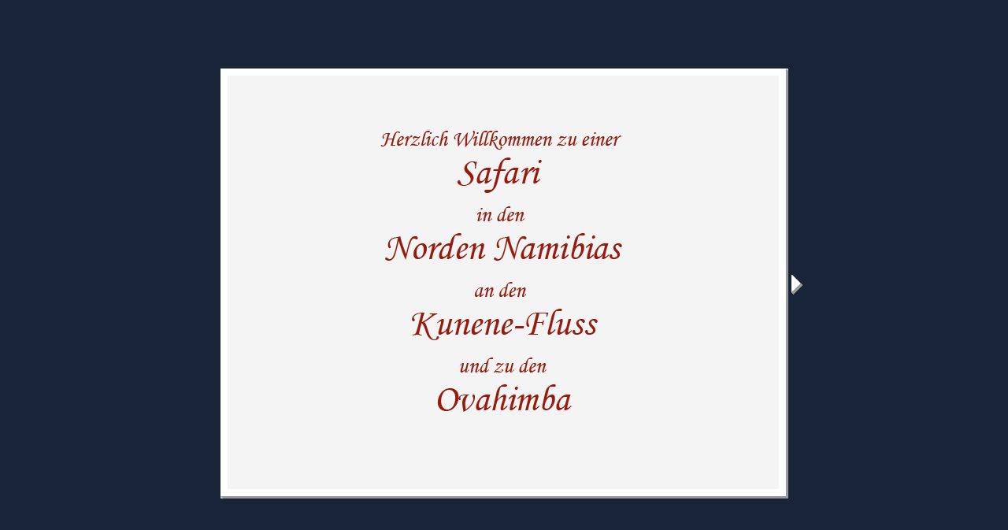

--- FILE ---
content_type: text/html
request_url: https://ombambi.de/ovahimba_pages/01.htm
body_size: 473
content:
<!DOCTYPE HTML PUBLIC "-//W3C//DTD HTML 4.01 Transitional//EN">
<html>
<head>
<title>01</title>
<meta http-equiv=content-type content="text/html; charset=iso-8859-1">
<link href="../ovahimba_images/galleryStyle.css" rel=stylesheet type="text/css">
<meta http-equiv="imagetoolbar" content="no">
</head>
<body style="margin: 0" bgcolor="#182437">
<div align="center" class="mainCenter">
<table width="100%" style="height: 100%" border="0" cellpadding="0" cellspacing="0">
  <tr>
    <td align="center"><table width="2" border="0" cellspacing="0" cellpadding="0">
        <tr>
            <td height="2"><img src="../ovahimba_images/spacer.gif" width=18 height=2></td>
          <td rowspan="2"><table width=2 border=0 cellpadding=0 cellspacing=0>
            <tr>
              <td colspan=2 rowspan=2>
                    <table border=0 cellpadding=0 cellspacing=9 bgcolor="#FFFFFF">
                      <tr> 
                        <td><img src="../ovahimba_images/01.gif" width="700" height="525" border="0" alt=""></td>
                      </tr>
                    </table>
              </td>
                  <td bgcolor="#999999" valign=top><img src="../ovahimba_images/shadowTop.gif" width=3 height=3></td>
            </tr>
            <tr>
                  <td bgcolor="#999999"><img src="../ovahimba_images/spacer.gif" width=3 height=3></td>
            </tr>
            <tr>
                  <td bgcolor="#999999" align=left><img src="../ovahimba_images/shadowBottom.gif" width=3 height=3></td>
                  <td bgcolor="#999999"><img src="../ovahimba_images/spacer.gif" width=3 height=3></td>
                  <td bgcolor="#999999"><img src="../ovahimba_images/spacer.gif" width=3 height=3></td>
            </tr>
          </table></td>
            <td height="2"><img src="../ovahimba_images/spacer.gif" width=18 height=2></td>
        </tr>
        <tr>
          <td align="center" height="100%">
            <td align="center" height="100%"> <A href="02.htm"><img src="../ovahimba_images/nextArrow.gif" height="28" width="18" border="0" alt="Weiter"></A></td>
        </tr>
      </table>
    </td>
  </tr>
</table>
</div>
</body>
</html>

--- FILE ---
content_type: text/css
request_url: https://ombambi.de/ovahimba_images/galleryStyle.css
body_size: -114
content:
.mainCenter {height:100%;}

a 	{ text-decoration: none; font-weight:normal;} 
a:hover	{ text-decoration: underline;}

.image {	font-size:10px;
	font-family:verdana, arial;
	color: #333333;}